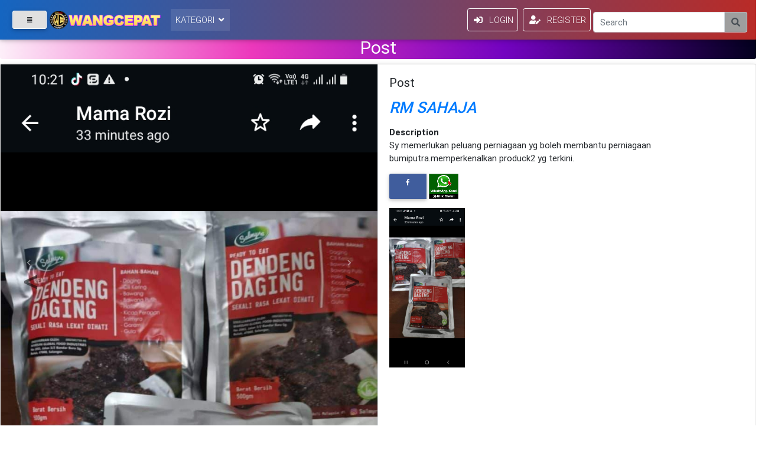

--- FILE ---
content_type: text/html; charset=UTF-8
request_url: https://wangcepat.biz/DuitCepat?page=info&webid=126
body_size: 12938
content:


<!doctype html>
<html lang="en">
<head>

 <!-- Google Tag Manager -->
<script>(function(w,d,s,l,i){w[l]=w[l]||[];w[l].push({'gtm.start':
new Date().getTime(),event:'gtm.js'});var f=d.getElementsByTagName(s)[0],
j=d.createElement(s),dl=l!='dataLayer'?'&l='+l:'';j.async=true;j.src=
'https://www.googletagmanager.com/gtm.js?id='+i+dl;f.parentNode.insertBefore(j,f);
})(window,document,'script','dataLayer','GTM-TKSDKJ7');</script>
<!-- End Google Tag Manager -->

<meta charset="utf-8">
<meta name="viewport" content="width=device-width, initial-scale=1, shrink-to-fit=no">
<meta http-equiv="x-ua-compatible" content="ie=edge">
<meta name="author" content="Www.WangCepat.biz">
<meta name="robots" content="index, follow">
<meta name="revisit-after" content="7 days">
<meta name="google-site-verification" content="doU6y-q1glnza_1QNaAOkPcAfq-DKTz1XC2G93z3vKA" />
<link href="https://www.w3schools.com/w3css/4/w3.css" rel="stylesheet" />
<title>Post | Vip-WC-Page</title>
 <meta name="description" content="Sy memerlukan peluang perniagaan yg boleh membantu perniagaan bumiputra.memperkenalkan produck2 yg terkini." >
 <meta name="keywords" content="Sy memerlukan peluang perniagaan yg boleh membantu perniagaan bumiputra.memperkenalkan produck2 yg terkini." >
<link rel="canonical" href="https://wangcepat.biz/DuitCepat?page=info&webid=126" />
<meta property="og:type" content="article" />
 <meta property="article:published_time" content="2022-11-12" >
 <meta property="article:modified_time" content="2022-11-12" >
 <meta property="og:title" content="Post | Vip-WC-Page" >
 <meta property="og:description" content="Sy memerlukan peluang perniagaan yg boleh membantu perniagaan bumiputra.memperkenalkan produck2 yg terkini." >
 <meta property="og:image" content="https://i.imgur.com/AFBBbKG.jpg" alt="Post https://i.imgur.com/AFBBbKG.jpg " >
<meta property="og:locale" content="ms-MY">
<meta property="og:site_name" content="Wangcepat.biz" />
 <meta property="article:tag" content="Post" >
<meta property="og:url" content="https://wangcepat.biz/DuitCepat?page=info&webid=126">
<meta property="twitter:card" content="summary_large_image">
 <meta name="twitter:title" content="Post | Vip-WC-Page" >
 <meta name="twitter:description" content="Sy memerlukan peluang perniagaan yg boleh membantu perniagaan bumiputra.memperkenalkan produck2 yg terkini." >
 <meta name="twitter:image" content="https://i.imgur.com/AFBBbKG.jpg" alt="Post https://i.imgur.com/AFBBbKG.jpg " >
<meta name="twitter:url" content="https://wangcepat.biz/DuitCepat?page=info&webid=126">
<meta name="twitter:creator" content="Vip-WC-Page">        
 <meta itemprop="headline" content="Post | Vip-WC-Page" >
 <meta itemprop="description" content="Sy memerlukan peluang perniagaan yg boleh membantu perniagaan bumiputra.memperkenalkan produck2 yg terkini." >
<link rel="icon" type="image/png" href="https://i.imgur.com/AFBBbKG.jpg">
        <!-- Font Awesome -->
        <link rel="stylesheet" href="https://use.fontawesome.com/releases/v5.8.2/css/all.css">
        <!-- Bootstrap core CSS -->
        <link href="css/bootstrap.min.css" rel="stylesheet">
        <!-- Material Design Bootstrap -->
        <link href="css/mdb.min.css" rel="stylesheet">
        <!-- Your custom styles (optional) -->
         <link href="css/style.scss" rel="stylesheet">
        <link href="css/style.min.css" rel="stylesheet">
        <link rel="stylesheet" href="css/style_sidebar.css"> 
        <link rel="stylesheet" type="text/css" href="slick/slick.css">      
        <link rel="stylesheet" type="text/css" href="slick/slick-theme.css">
        <script src="https://unpkg.com/sweetalert/dist/sweetalert.min.js"></script>
        <script src="https://code.jquery.com/jquery-2.1.3.min.js" integrity="sha256-ivk71nXhz9nsyFDoYoGf2sbjrR9ddh+XDkCcfZxjvcM=" crossorigin="anonymous"></script>
        <script src="//cdnjs.cloudflare.com/ajax/libs/modernizr/2.8.3/modernizr.min.js"></script>
        <!-- Google tag (gtag.js) -->
<!-- <script async src="https://www.googletagmanager.com/gtag/js?id=G-2NB3LVD5S8"></script>
<script>
  window.dataLayer = window.dataLayer || [];
  function gtag(){dataLayer.push(arguments);}
  gtag('js', new Date());

  gtag('config', 'G-2NB3LVD5S8');
</script>
 -->
        
        
<!-- JSON-LD markup generated by Google Structured Data Markup Helper. -->
<script type="application/ld+json">
{
"@context" : "http://schema.org",
"@type" : "Product",
"name" : "Post | Vip-WC-Page",
"image" : "https://i.imgur.com/AFBBbKG.jpg",
"description" : "Sy memerlukan peluang perniagaan yg boleh membantu perniagaan bumiputra.memperkenalkan produck2 yg terkini.",
"url" : "https://wangcepat.biz/DuitCepat?page=info&webid=126",
"brand" : {
"@type" : "Brand",
"name" : "Post EXTENSION",
"logo" : "https://i.imgur.com/AFBBbKG.jpg" 
},
"offers" : {
"@type" : "Offer",
"price" : "", "priceCurrency": "MYR"
  },
"review" : {
"@type" : "Review",
"author" : {
"@type" : "Person",
"name" : "customer Post EXTENSION TESTIMONI KEDUA" },
"reviewRating" : {
"@type" : "Rating",
"ratingValue": "5",
"bestRating" : "customer Post EXTENSION TESTIMONI"     }
  }
}
</script>


<style type="text/css">

.purplepower {
background: #03001e;  /* fallback for old browsers */
background: -webkit-linear-gradient(to right, #fdeff9, #ec38bc, #7303c0, #03001e);  /* Chrome 10-25, Safari 5.1-6 */
background: linear-gradient(to right, #fdeff9, #ec38bc, #7303c0, #03001e); /* W3C, IE 10+/ Edge, Firefox 16+, Chrome 26+, Opera 12+, Safari 7+ */

}


.blackpower {
    background: #b92b27;  /* fallback for old browsers */
    background: -webkit-linear-gradient(to right, #1565C0, #b92b27);  /* Chrome 10-25, Safari 5.1-6 */
    background: linear-gradient(to right, #1565C0, #b92b27); /* W3C, IE 10+/ Edge, Firefox 16+, Chrome 26+, Opera 12+, Safari 7+ */

}

html,
body,
header,
img {
max-width: 100%;
height: auto;
}


@media (max-width: 740px) {
html,
body,
header,
img {
    max-width: 100%;
    height: auto;
    }
iframe {
    max-width: 100%;
    height: auto;

}
}

@media (min-width: 800px) and (max-width: 850px) {
    html,
    body,
    header,
    img {
    max-width: 100%;
    height: auto;
    display: block;
    margin: 0 auto;
    }
iframe {
    max-width: 100%;
    height: auto;
    display: block;
    margin: 0 auto;
}
}
</style>

</head>

<body>
    <!-- Google Tag Manager (noscript) -->
    <noscript><iframe src="https://www.googletagmanager.com/ns.html?id=GTM-TKSDKJ7"
    height="0" width="0" style="display:none;visibility:hidden"></iframe></noscript>
    <!-- End Google Tag Manager (noscript) -->
<!-- Navbar -->

<style>

    .scrollable-menu {
    height: auto;
    max-height: 300px;
    overflow-x: hidden;
}

</style>
<nav class="navbar fixed-top blackpower navbar-dark navbar-expand-lg navbar-light white scrolling-navbar">
    <ul class="navbar-nav mr-auto">
      <li class="nav-item active">
        <button type="button" onclick="openNav()" class="btn btn-light btn-sm">
        <i class="fa fa-align-justify"></i>
      </button>
      </li>
    </ul> 
      <!-- Brand -->
      <a class="navbar-brand" href="DuitCepat?page=awal">
        <img src="WANGCEPATNAVBARLOGO.png" alt="" width="190" height="30px">
      </a>

      <!-- Collapse -->
      <button class="navbar-toggler" type="button" data-toggle="collapse" data-target="#navbarSupportedContent" aria-controls="navbarSupportedContent"
        aria-expanded="false" aria-label="Toggle navigation">
        <span class="navbar-toggler-icon"></span>
      </button>

      <!-- Links -->
      <div class="collapse navbar-collapse" id="navbarSupportedContent">

        <!-- Left -->

<ul class="navbar-nav mr-auto">
      <li class="nav-item active">
        <a type="button" onclick="openNav()" class="nav-link" id="navbarDropdownMenuLink" data-toggle="dropdown" aria-haspopup="true" aria-expanded="false">KATEGORI <i class="fas fa-angle-down"></i>
        </a>
      </li>
      <!-- <li class="nav-item">
        <a class="nav-link" href="DuitCepat?page=syarikat">Plan</a>
      </li>
      <li class="nav-item">
        <a class="nav-link" href="DuitCepat?page=faq">Soal Jawab</a>
      </li> -->

</ul>
        


        <ul class="navbar-nav nav-flex-icons">
          <li class="nav-item mr-2">
            <a data-toggle="modal" data-target="#modalLoginForm" role="button" class="nav-link border border-light rounded">
              <i class="fas fa-sign-in-alt mr-2"></i>LOGIN
            </a>
          </li>
          <li class="nav-item">
            <a href="DuitCepat?page=register"  role="button" class="nav-link border border-light rounded">
              <i class="fas fa-user-edit mr-2"></i>REGISTER
            </a>
          </li>
        </ul>

       
            <form method="post" action="?page=iklan_cari" class="form-inline mt-2 ml-1">
                <div class="input-group form-sm form-2 pl-0">
                   <input name="search" class="form-control my-0 py-1 red-border" type="text" placeholder="Search" aria-label="Search">
                      <div class="input-group-append">
                        <button type="submit" name="submit" class="input-group-text grey" id="basic-text1"><i class="fas fa-search text-grey"
                          aria-hidden="true"></i>
                        </button>
                      </div>
                  </div>
             </form>  
         
      </div>
  </nav>

<!-- /Navbar -->
<!--/.CONTENT BODY START HERE-->       

<link rel="stylesheet" href="https://cdnjs.cloudflare.com/ajax/libs/twitter-bootstrap/4.1.3/css/bootstrap.min.css">
<link rel="stylesheet" href="assets/css/style.css">
<link rel="stylesheet" href="https://cdnjs.cloudflare.com/ajax/libs/lightbox2/2.8.2/css/lightbox.min.css">
    
    <style type="text/css">
        .kecikgile{
            font-size: 16px;
            font-weight: bold;
        }
        .kecikgile2{
            font-size: 20px;
            font-weight: bold;
        }    
        .kecikgilesgt{
            font-size: 15px;
            font-weight: bold;
        }

        .cardbaru {
            height: 250px; 
            width: 145px;
        }
        
        .cardbaru2 {
            height: 240px; 
            width: 140px;
        }



        .btnkecik {
            padding: 0px;
            margin: 0px;
        }
        .carousel-inner{
          width:100%;
          height: auto !important;
        }

        .carousel-control-prev-icon,
    .carousel-control-next-icon {
      height: 100px;
      width: 100px;
      background-size: 100%, 100%;
      border-radius: 50%;
      background-image: none;
    }

    .carousel-control-next-icon:after
    {
      content: '>';
      font-size: 55px;
      color: black;
    }

    .carousel-control-prev-icon:after {
      content: '<';
      font-size: 55px;
      color: black;
    }


    /*  LIGHTBOX  */

    .photo-gallery .intro {
      font-size:16px;
      max-width:500px;
      margin:0 auto 40px;
    }

    .photo-gallery .intro p {
      margin-bottom:0;
    }

    .photo-gallery .photos {
      padding-bottom:20px;
    }

    .photo-gallery .item {
      padding-bottom:30px;
    }
    /* /LIGHTBOX/ */

            @media (max-width: 767px) {     
            .kecikgilesgt   {
        font-size: 13px;
        font-weight: bold;
        }  
    }
        
                @media (min-width: 991px) {
            .cardbaru{
            height: 280px; 
            width: 160px;
            }
            .kecikgilesgt   {
            font-size: 17px;
            font-weight: bold;
            }   

        }
    </style>

<br><br>
<div class="row mt-1">
    <div class="col-lg-12 mt-2">
       <h1 class="purplepower text-white rounded white-text text-center wow bounceInDown">
        <small>Post</small>
       </h1>
    </div>
</div>
           

<div class="">
    <div class="row">
       <div class="col-xl-12 col-md-12 col-sm-12">
            <main class="card"> 
<div class="row no-gutters justify-content-center">
  <aside class="col-lg-6 border-right">
  <div id="carouselExampleControls" class="carousel slide" data-ride="carousel">
    
<div class="carousel-inner">
    <div class="carousel-item active">
    <img class="d-block img-fluid" height="500px" src="https://i.imgur.com/AFBBbKG.jpg" alt="First slide">
    </div>
    
</div>

<a class="carousel-control-prev" href="#carouselExampleControls" role="button" data-slide="prev">
    <span class="carousel-control-prev-icon" aria-hidden="true"></span>
    <span class="sr-only">Previous</span>
</a>

<a class="carousel-control-next" href="#carouselExampleControls" role="button" data-slide="next">
    <span class="carousel-control-next-icon" aria-hidden="true"></span>
    <span class="sr-only">Next</span>
</a>

</div>
</aside>

<aside class="col-lg-6">
  <article class="card-body">
  <!-- short-info-wrap -->
  <h2 class="title mb-3 kecikgile2">Post</h2>

<div class="mb-3">
  <var class="price h3 text-primary"> 
     <span class="num">RM  SAHAJA</span>
  </var>
</div>

<!-- price-detail-wrap .// -->
<dl>
<dt>Description</dt>
<dd>
<p>Sy memerlukan peluang perniagaan yg boleh membantu perniagaan bumiputra.memperkenalkan produck2 yg terkini. </p>
<div class="btn-group white">
<a class="btn btn-sm btn-facebook mr-1" title="Facebook" target="_blank" href=""><i class="fab fa-facebook-f  fa-fw"></i></a>
<a href="https://api.whatsapp.com/send?phone=60166046554&text=hai%20Zamani hassan,saya%20berminat%20nak%20tahu%20iklan%20disini%20=%20https://wangcepat.biz/zamani62%20(pageid=126)%20Tajuk=Post" target='_blank'>
<img class="wow bounceInDown" src="img/Whats-App-1.gif" class="img-thumbnail" width="50px" alt="Post-https://wangcepat.biz/img/Whats-App-1.gif">
</a>
</div>
</dd>
</dl>
                                        
<!-- LIGTHBOX HTML -->
<div class="photo-gallery">
<div class="row photos">
<div class="col-6 col-sm-6 col-md-4 col-lg-3 item"><a href="https://i.imgur.com/AFBBbKG.jpg" data-lightbox="photos"><img class="img-fluid" src="https://i.imgur.com/AFBBbKG.jpg"></a></div>
                                                    
<div class="col-6 col-sm-6 col-md-4 col-lg-3 item"><a href="" data-lightbox="photos"><img class="img-fluid" src=""></a></div>
                                                    
<div class="col-6 col-sm-6 col-md-4 col-lg-3 item"><a href="" data-lightbox="photos"><img class="img-fluid" src=""></a></div>
                                                    
<div class="col-6 col-sm-6 col-md-4 col-lg-3 item"><a href="" data-lightbox="photos"><img class="img-fluid" src=""></a></div>
                                                    
<div class="col-6 col-sm-6 col-md-4 col-lg-3 item"><a href="" data-lightbox="photos"><img class="img-fluid" src=""></a></div>
                                                    
<div class="col-6 col-sm-6 col-md-4 col-lg-3 item"><a href="" data-lightbox="photos"><img class="img-fluid" src=""></a></div>
</div>
</div>

<!-- LIGTHBOX HTML -->
                                        
</article>
 <!-- card-body.// -->
</aside>
<!-- col.// -->
</div>
<!-- row.// -->
</main>
<!-- card.// -->        
        </div>
    </div>
               
                
<!-- Profile Card -->
<div class="card">           
<div class="card-body">                
<div class="row">       
    
    <div class="col-lg-6 border-right">
        <div class="media">
            <img class="rounded float-left d-flex mr-1" src="images/gambar_ahli.jpg" alt="Gambar Pengiklan" width="125px" height="125px">
                              
            <div class="media-body">
                <h6 class="font-weight-bolder ml-2">Zamani hassan</h6>
                <a href="https://api.whatsapp.com/send?phone=60166046554&text=hai%20Zamani hassan,saya%20berminat%20nak%20tahu%20iklan%20disini%20=%20https://wangcepat.biz/zamani62%20(pageid=126)%20Tajuk=Post" target='_blank' class="btn btn-outline-primary btn-sm waves-effect"><i class="far fa-comments"></i> Chat Now</a>
                <a href="DuitCepat?page=shop&username=zamani62" class="btn btn-outline-info btn-sm waves-effect"><i class="fas fa-shopping-basket"></i> Visit Shop</a>
            </div>

        </div>
                           
                            
    </div>
                                            
    <div class="col-lg-6">
        <dl class="row">
            <dt class="col-sm-3">Category</dt>
            <dd class="col-sm-9">
                <a href="?page=category&kat=Peluang Perniagaan">Peluang Perniagaan</a>
            </dd>

            <dt class="col-sm-3">Brand</dt>
            <dd class="col-sm-9">
                <a href="?page=brand&brand="></a> 
                <a href="?page=brand&brand="></a> 
                <a href="?page=brand&brand="></a> 
                <a href="?page=brand&brand="></a> 
                <a href="?page=brand&brand="></a> 
            </dd>                 
        </dl>
    </div>
                        
</div>
</div>
</div>

<!-- Profile Card -->

        <div class="card mt-2 wow fadeInLeft">
            <div class="card-body">
                <div class="col-sm-12 mt-4">

                    Sy memerlukan peluang perniagaan yg boleh membantu perniagaan bumiputra.memperkenalkan produck2 yg terkini.                    <br><br>

                    <a href="https://api.whatsapp.com/send?phone=60166046554&text=hai%20Zamani hassan,saya%20berminat%20nak%20tahu%20iklan%20disini%20=%20https://wangcepat.biz/zamani62%20(pageid=126)%20Tajuk=Post" target='_blank'>
                        <img class="wow bounceInDown" src="img/Whats-App-1.gif" class="img-thumbnail"  alt="Post-https://wangcepat.biz/img/Whats-App-1.gif">
                    </a>
                </p>
                <hr>
       
                    Web : <a href="" target="_blank"></a>    <br>
                   <span class="">Iklan dihantar oleh : zamani62 (zamanihassan9@gmail.com) </span><br>
                </p>

        <hr>
                <div class="col-sm-12 mt-2">
                  <div class="row text-center">
                    <div class="col-sm-12 text-center">
                       <div id="fb-root"></div>
                        <script>
                        (function(d, s, id) {
                          var js, fjs = d.getElementsByTagName(s)[0];
                          if (d.getElementById(id)) return;
                          js = d.createElement(s); js.id = id;
                          js.src = "https://connect.facebook.net/en_GB/sdk.js#xfbml=1&version=v2.8";
                          fjs.parentNode.insertBefore(js, fjs);
                        }(document, 'script', 'facebook-jssdk'));
                        </script>
                        <div class="fb-comments" data-href="https://wangcepat.biz/?page=info&webid=126" data-width="100%" data-numposts="100">
                        </div>
                    </div>
                </div>         

                <hr><br>

               
            </div>
        <br>
        <hr>    

        <style type="text/css">
    .kecikgile {
        font-size: 16px;
        font-weight: bold;
    }

</style>
<div class="row">
<div class="col-sm-12 text-center">
<h6 class="font-weight-bold">Lain Lain Iklan Kategori yang sama</h6>
<h5 class="btn purplepower text-white btn-outline-white waves-effect font-weight-bold">
   Peluang Perniagaan</h5>
</div>
</div>
<br>

<div class="row">
<div class="p-1 px-lg-1 col-lg-2 col-md-3 col-6 mt-1 mb-1">
<!--Card-->
   <div class="card" style="height: 330px;">
<!--Card image-->
   <div class="view overlay">
     <img src="https://i.imgur.com/AFBBbKG.jpg" class="card-img-top wow bounceInDown" data-wow-delay="1s" alt="" style="max-height: 160px;">
        <a><div class="mask rgba-white-slight"></div></a>
</div>
 <!--Card image-->

<!--Card content-->
<div class="card-body text-center wow bounceInDown" data-wow-delay="2s">
<!--Category & Title-->
<h3 class="dark-grey-text f-b kecikgile">
   <small>Post</small> 
</h3>

    <small><strong>RM </strong></small>
    <br>
    <a href="DuitCepat?page=info&webid=126" class="btn btn btn-outline-white waves-effect purplepower rounded-pill font-weight-bold">Baca Lagi</a>
</div>
<!--Card content-->

</div>
<!--Card-->

</div>
<!--Fourth column-->
</div>



<script type="text/javascript">
            $(document).ready(function() {
                 $('.sliderkat').slick({
                  centerMode: true,
                  centerPadding: '80px',
                  arrows: true,
                  infinite: true,
                  slidesToShow: 2,
                  slidesToScroll: 2,
                });
            });
             
        </script>
        <br>
        <hr>
        
        <div class="row">
<div class="col-sm-12 text-center">
<h6 class="font-weight-bold">Lain Lain Iklan Dari Kedai yang sama</h6>
</div>
</div>
<br>



<style>
.carousel{
  width:100%;
  margin:0px auto;
}
</style>

    <div class="carousel_2">
     
              <div class="col-lg-12">
        <!--Card-->
           <div class="card wow bounceInLeft cardbaru2" style="height: 330px;">
        <!--Card image-->
           <div class="view overlay">
             <img src="https://i.imgur.com/AFBBbKG.jpg" class="card-img-top wow bounceInDown" data-wow-delay="1s" alt="" style="max-height: 160px;">
                <a><div class="mask rgba-white-slight"></div></a>
        </div>
         <!--Card image-->

        <!--Card content-->
                <div class="card-body text-center wow bounceInDown" data-wow-delay="2s">
        <!--Category & Title-->
        <h3 class="dark-grey-text f-b kecikgilesgt">
           <small>Post</small> 
        </h3>

            <small><strong>RM </strong></small>
            <br>
            <a href="DuitCepat?page=info&webid=126" class="btn btn btn-outline-white btn-sm waves-effect purplepower rounded-pill font-weight-bold">Baca Lagi</a>
        </div>
        <!--Card content-->

        </div>
        <!--Card-->

        </div>
        <!--Fourth column-->
                </div>



<script>
$(document).ready(function(){
  $('.carousel_2').slick({
    slidesToShow: 8,
    slidesToScroll: 8,
    responsive: [{
      breakpoint: 1024,
      settings: {
        slidesToShow: 4,
        slidesToScroll: 4,
        // centerMode: true,

      }

    }, {
      breakpoint: 800,
      settings: {
        slidesToShow: 3,
        slidesToScroll: 3,
        infinite: true,

      }
    },  {
      breakpoint: 480,
      settings: {
        slidesToShow: 2,
        slidesToScroll: 1,
        infinite: true,
      }
    }]
  });
});
</script>

        
        <br>
        <hr>
        
        <h5 class="text-center">
         <span class="font-weight-bold">Dijemput Singgah ke Kedai saya untuk melihat pelbagai produk hebat lain</span>  
        </h5>

        <p class="text-center">
          <img class="img-fluid wow heartBeat" src="wcimage/shopahli.gif" alt="Post-https://wangcepat.biz/img/my-store.jpg">
          <br>
          <span class="text-primary">KLIK DIBAWAH KE KEDAI</span>
          <br> 
          <span class="font-weight-bold">Zamani hassan</span> <br>
          <img src="https://wangcepat.biz/img/bagus.gif" class="img-fluid" alt="Post-https://wangcepat.biz/img/bagus.gif">
          <br>
          <a href="DuitCepat?page=shop&username=zamani62"><button class="btn btn-outline-white purplepower text-white font-weight-bold p-3">KLIK SINI</button></a>
        </p>

            </div>
            </div>
            
        </div>

       
       
       
        <!-- Navbar -->
        
<br><br>
<h5 class="text-center text-grey font-weight-bold">PELABURAN SERENDAH RM 299. <br><br>KINI ANDA BOLEH MEMILIKI WEB PERIBADI SENDIRI TANPA LIMIT TANPA HAD BISNES ANDA BOLEH ONLINEKAN !!
</h5>
<h6 class="text-center font-weight-bold">Malah web peribadi ini mempunyai sistem langganan serta sistem AUTO BLAST EMAIL PEMBERITAHUAN Lagi diberi demi membantu anda mudah hasilkan pendapatan di dunia online ini</h6>
<br>
<h5 class="wow heartBeat text-center text-grey font-weight-bold">KLIK DIBAWAH DAFTAR</h5>
<table border="0" align="center">
<tbody>
<tr>
<td><img class="wow bounceInDown" src="https://wangcepat.biz/img/arrowd1.gif" alt="" width="58" height="65" /></td>
<td><img class="wow bounceInDown" src="https://wangcepat.biz/img/arrowd1.gif" alt="" width="58" height="65" /></td>
</tr>
</tbody>
</table>

<!-- <p style="text-align: center;"> 
<a href="https://ejen.websaya.biz/DuitCepat?buka=daftar">
  <img class="img-fluid wow bounceInDown" src="https://myempiremall.com/img/daftar-togel-sekarang.gif" alt="iklan percuma daftar" />
</a>
</p> <<ni tutup dulu- guna wasap ke penaja dulu. -->


<p style="text-align: center;">
<a data-toggle="modal" data-target="#modalRegisterForm">
  <img class="img-fluid wow bounceInDown" src="img/wangcepat-daftar-togel-sekarang.gif" alt="iklan percuma daftar" />
</a>
</p>
        <!-- /Navbar -->
</div>


<script src="https://cdnjs.cloudflare.com/ajax/libs/jquery/3.2.1/jquery.min.js"></script>
<script src="https://cdnjs.cloudflare.com/ajax/libs/twitter-bootstrap/4.1.3/js/bootstrap.bundle.min.js"></script>
<script src="https://cdnjs.cloudflare.com/ajax/libs/lightbox2/2.8.2/js/lightbox.min.js"></script>




        <!--/.CONTENT END HERE-->
        

        <!-- Login -->
        <div class="modal fade" id="modalLoginForm" tabindex="-1" role="dialog" aria-labelledby="myModalLabel" aria-hidden="true">
    <div class="modal-dialog" role="document">
        <img src="https://i.imgur.com/dTfZbJy.jpg" alt="" class="img-fluid">
        <div class="modal-content">
            <div class="modal-header text-center">
                <h4 class="modal-title w-100 font-weight-bold">MEMBER PANEL LOGIN</h4>
                <button type="button" class="close" data-dismiss="modal" aria-label="Close">
          <span aria-hidden="true">&times;</span>
        </button>
            </div>

            <div class="modal-body mx-3">
                <form action="member/logmember.php" method="post">

                    <div class="input-group mb-3">
                        <div class="input-group-prepend">
                            <span class="input-group-text" id="username">@</span>
                        </div>
                        <input type="text" name="username" class="form-control" placeholder="Username" aria-label="Username" aria-describedby="username">
                    </div>

                    <div class="input-group mb-3">
                        <div class="input-group-prepend">
                            <span class="input-group-text" id="password"><i class="fa fa-lock prefix grey-text"></i></span>
                        </div>
                        <input type="password" name="password" id="password" class="form-control" placeholder="password" aria-label="password" aria-describedby="password">
                    </div>


                    

                    
                    <div class="modal-footer d-flex justify-content-center">
                        <button name="jomlogin" type="submit" class="btn btn-dark">Login</button>
                    </div>
                    <hr>
                </form>

                <h6 class="mb-4">Lupa Password atau username, sila masukkan email dibawah.</h6>

                <form action="?buka=lupa_proses" method="post">

                    <div class="form-group">
                        <label class="form-control-label" for="Get Password"><h4 class="modal-title w-100 font-weight-bold">Masukkan Email anda:</h4></label>
                        <input type="email" name="email" class="form-control" id="Get Password" placeholder="Masukkan email anda">
                    </div>

                    <div class="modal-footer d-flex justify-content-center">
                        <button type="submit" class="btn btn btn-dark" name="lupepasswd" id="Get Password" value="Get Password">SUBMIT</button>
                    </div>

                </form>
                <!-- /Get Passwod form -->

            </div>
        </div>
    </div>
</div>
        <!-- /Login -->
        
        <!-- Register -->
        <div class="modal fade" id="modalRegisterForm" tabindex="-1" role="dialog" aria-labelledby="myModalLabel"
  aria-hidden="true">
  <div class="modal-dialog" role="document">
    <div class="modal-content">
      <div class="modal-header text-center">
        <button type="button" class="close" data-dismiss="modal" aria-label="Close">
          <span aria-hidden="true">&times;</span>
        </button>
      </div>

<div class="card">
 
<div class="card-body">

<p class="card-text">
  <!-- Default form login -->
<form  method="post" action="?page=daftar_proses&id=DuitCepat" onsubmit="return validasi_input(this)" class="mt-0 mx-auto">

<p class="h4 mb-4 text-center">
  BORANG PENDAFTARAN
  <hr>
</p>
<br>
  <label for="username">Username : <br>  <small>*Min. 2 abjad - Max 50 abjad(Tanpa Jarak dan tanpa simbol @,%,$,&)</small></label>
    <input type="text" name="username" id="username" class="form-control mb-4" placeholder="Masukkan Username Anda">

    <label for="passwdInput">Password :</label>
    <input type="text" name="passwd" id="passwdInput" class="form-control mb-4" placeholder="Password">

    <label for="passwdInput2">Sahkan Password :<small>(Ulang password diatas)</small> </label>
    <input type="text" name="passwd2" id="passwdInput2" class="form-control mb-4" placeholder="Sahkan Password">

    <label for="name">Nama Panggilan/Nama Pendek :</label>
    <input type="text" name="name" id="name" class="form-control mb-4" placeholder="Nama panggilan anda">

    <label for="telp">Telefon : <small>Isi no hp tanpa tanda (-) atau jarak.Cth= 60143193467.Pastikan Angka 6 didepan tidak dibuang.</small></label>
    <input  name="telp" type="text" id="telp" class="form-control mb-4" value="6">

    <label for="emailInput">Email: <br> </label>
    <input type="email" name="email" id="emailInput" class="form-control mb-4" placeholder="Email Anda">

    <select name="kota" id="kota" class="browser-default custom-select">
      <option value="" selected>Negeri</option>
      <option value="Kuala Lumpur">Kuala Lumpur</option>
      <option value="Putrajaya">Putrajaya</option>
      <option value="Johor" >Johor</option>
      <option value="Kedah">Kedah</option>
      <option value="Kelantan" >Kelantan</option>
      <option value="Melaka">Melaka</option>
      <option value="Negeri Sembilan">Negeri Sembilan</option>
      <option value="Pahang" >Pahang</option>
      <option value="Perak">Perak</option>
      <option value="Perlis">Perlis</option>
      <option value="Pulau Pinang">Pulau Pinang</option>
      <option value="Sabah" >Sabah</option>
      <option value="Sarawak" >Sarawak</option>
      <option value="Selangor">Selangor</option>
      <option value="Terengganu">Terengganu</option>
      <option value="Brunei">Brunei</option>
      <option value="Indonesia">Indonesia</option>
      <option value="Singapore">Singapore</option>
      <option value="Thailand">Thailand</option>
      <option value="Lain-lain">Lain-lain</option>
    </select>

 <br><br>

   <div class="input-group mb-sm-2"> 
      <span class="input-group-text" id="basic-addon3">3+4=</span>
      <input type="text" name="captcha" class="form-control"  aria-describedby="basic-addon3" placeholder="Sila Jawab soalan disini.">
 </div> 

       <input type="text" name="verify" hidden value="7">

  <h5 class="mt-5">
      <strong> Introducer : </strong>
      <span class="font-weight-bold text-danger">DuitCepat</span>
    </h5>
  

    <input name="session_email" type="hidden" value="autorich88@gmail.com" />
    <!-- Sign in button -->
    <button name="borangdaftar"  type="submit" value="Validate" class="btn btn-elegant">HANTAR BORANG</button>
</form>
<!-- Default form login -->
</p>


  </div>

</div>
<!-- Card -->
<br>
</div>
</div>
</div>

        <!-- /Register -->
        
         <!-- Sidebar -->
        <style>
.gradient-custom {
  /* fallback for old browsers */
  background: #000000;

  /* Chrome 10-25, Safari 5.1-6 */
  background: -webkit-linear-gradient(to top, rgba(0, 0, 0, 1), rgba(255, 255, 255, 1));

  /* W3C, IE 10+/ Edge, Firefox 16+, Chrome 26+, Opera 12+, Safari 7+ */
  background: linear-gradient(to top, rgba(0, 0, 0, 1), rgba(255, 255, 255, 1))
}
</style>    
 

 <div id="mySidenav" class="sidenav blackpower bg-gradient">
  <a href="javascript:void(0)" class="closebtn" onclick="closeNav()">&times;</a>
  <a class="tukar-color-kat" href="DuitCepat?page=awal"><p><i id="icon" class="fa fa-home kotak-berpusing"></i> HOME</p></a>
  <a class="tukar-color-kat" href="DuitCepat?page=allpost"><p><i id="icon" class="fa fa-desktop kotak-berpusing"></i> ALL POST</p></a> 
  <h5 class="btn btn-outline-white btn-lg waves-effect font-weight-bold purplepower">Select Category</h5>
  <br>
  <a class="tukar-color-kat" href="DuitCepat?page=category&kat=Produk"><p><i id="icon" class="fa fa-tags kotak-berpusing"></i> PRODUK(0)</p></a> 
  
  <a class="tukar-color-kat" href="DuitCepat?page=category&kat=Babies"><p><i id="icon" class="fa fa-baby kotak-berpusing"></i> BABIES(0)</p></a>  
  
  <a class="tukar-color-kat" href="DuitCepat?page=category&kat=Kesihatan"><p><i id="icon" class="fa fa-medkit kotak-berpusing"></i> KESIHATAN(81)</p></a> 
  
  <a class="tukar-color-kat" href="DuitCepat?page=category&kat=Perniagaan Runcit"><p><i id="icon" class="fa fa-shopping-cart kotak-berpusing"></i> PERNIAGAAN RUNCIT(1)</p></a>

  <a class="tukar-color-kat" href="DuitCepat?page=category&kat=Fesyen Wanita"><p><i id="icon" class="fa fa-female kotak-berpusing"></i> FESYEN WANITA(0)</p></a>
  
  <a class="tukar-color-kat" href="DuitCepat?page=category&kat=Kecantikan"><p><i id="icon" class="fa fa-eye kotak-berpusing"></i> KECANTIKAN(7)</p></a>
    
  <a class="tukar-color-kat" href="DuitCepat?page=category&kat=Fesyen Lelaki"><p><i id="icon" class="fa fa-male kotak-berpusing"></i> FESYEN LELAKI(0)</p></a>
      
  <a class="tukar-color-kat" href="DuitCepat?page=category&kat=Minyak Wangi"><p><i id="icon" class="fa fa-user-plus kotak-berpusing"></i> MINYAK WANGI(8)</p></a>
  
  <a class="tukar-color-kat" href="DuitCepat?page=category&kat=Pendidikan"><p><i id="icon" class="fa fa-edit kotak-berpusing"></i> PENDIDIKAN(10)</p></a>
  <a class="tukar-color-kat" href="DuitCepat?page=category&kat=Derma Dan Infak"><p><i id="icon" class="fa fa-hand-holding-usd kotak-berpusing"></i> DERMA DAN INFAK(0)</p></a>
  <a class="tukar-color-kat" href="DuitCepat?page=category&kat=Tudung"><p><i id="icon" class="fa fa-female kotak-berpusing"></i> TUDUNG(0)</p></a>
  <a class="tukar-color-kat" href="DuitCepat?page=category&kat=Artikel"><p><i id="icon" class="fa fa-user-edit kotak-berpusing"></i> ARTIKEL(16)</p></a>
  <a class="tukar-color-kat" href="DuitCepat?page=category&kat=Pemborong"><p><i id="icon" class="fa fa-camera-retro kotak-berpusing"></i> PEMBORONG(2)</p></a>
  <a class="tukar-color-kat" href="DuitCepat?page=category&kat=Produk Digital"><p><i id="icon" class="fa fa-desktop kotak-berpusing"></i> PRODUK DIGITAL(28)</p></a>
  <a class="tukar-color-kat" href="DuitCepat?page=category&kat=Makanan"><p><i id="icon" class="fa fa-utensils kotak-berpusing"></i> MAKANAN(26)</p></a>
  <a class="tukar-color-kat" href="DuitCepat?page=category&kat=Peluang Perniagaan"><p><i id="icon" class="fa fa-mobile-alt kotak-berpusing"></i> PERNIAGAAN(40)</p></a>
  <a class="tukar-color-kat" href="DuitCepat?page=category&kat=Kenderaan"><p ><i id="icon" class="fa fa-car kotak-berpusing"></i> KENDERAAN(6)</p></a>
  <a class="tukar-color-kat" href="DuitCepat?page=category&kat=Elektronik"><p><i id="icon" class="fa fa-laptop kotak-berpusing"></i> ELEKTRONIK(5)</p></a>
  <a class="tukar-color-kat" href="DuitCepat?page=category&kat=Sukan/Hobi"><p><i id="icon" class="fa fa-book kotak-berpusing"></i> SUKAN/HOBI(2)</p></a>
  <a class="tukar-color-kat" href="DuitCepat?page=category&kat=Percutian & Pelancongan"><p><i id="icon" class="fa fa-plane kotak-berpusing"></i> PERCUTIAN & PELANCONGAN(1)</p></a>
  <a class="tukar-color-kat" href="DuitCepat?page=category&kat=Rumah & Barang Peribadi"><p><i id="icon" class="fa fa-user-shield kotak-berpusing"></i> RUMAH & BARANG PERIBADI(4)</p></a>
  <a class="tukar-color-kat" href="DuitCepat?page=category&kat=Pekerjaan"><p><i id="icon" class="fa fa-briefcase kotak-berpusing"></i> PEKERJAAN(0)</p></a>
  <a class="tukar-color-kat" href="DuitCepat?page=category&kat=Servis"><p><i id="icon" class="fa fa-handshake kotak-berpusing"></i> SERVIS(14)</p></a>
  <a class="tukar-color-kat" href="DuitCepat?page=category&kat=Harta Benda"><p><i id="icon" class="fa fa-home kotak-berpusing"></i> HARTA BENDA(1)</p></a>
  <a class="tukar-color-kat" href="DuitCepat?page=category&kat=Lain-Lain Keperluan"><p class="pt-1"><i id="icon" class="fa fa-asterisk kotak-berpusing"></i> LAIN-LAIN KEPERLUAN(16)</p></a>
  
  
  <br>
  
  <h5 class="btn btn-outline-white btn-lg waves-effect font-weight-bold purplepower">Select Negeri</h5>
  <br>
  <a class="tukar-color-negeri" href="DuitCepat?page=negeri_iklan&negeri_iklan=Selangor"><p class="pt-1"><i id="icon" class="fa fa-asterisk kotak-berpusing"></i> SELANGOR(37)</p></a>
  <a class="tukar-color-negeri" href="DuitCepat?page=negeri_iklan&negeri_iklan=Pahang"><p class="pt-1"><i id="icon" class="fa fa-asterisk kotak-berpusing"></i> PAHANG(11)</p></a>
  <a class="tukar-color-negeri" href="DuitCepat?page=negeri_iklan&negeri_iklan=Kelantan"><p class="pt-1"><i id="icon" class="fa fa-asterisk kotak-berpusing"></i> KELANTAN(21)</p></a>
  <a class="tukar-color-negeri" href="DuitCepat?page=negeri_iklan&negeri_iklan=Perak"><p class="pt-1"><i id="icon" class="fa fa-asterisk kotak-berpusing"></i> PERAK(41)</p></a>
  <a class="tukar-color-negeri" href="DuitCepat?page=negeri_iklan&negeri_iklan=Negeri Sembilan"><p class="pt-1"><i id="icon" class="fa fa-asterisk kotak-berpusing"></i> NEGERI SEMBILAN(10)</p></a>
  <a class="tukar-color-negeri" href="DuitCepat?page=negeri_iklan&negeri_iklan=Kedah"><p class="pt-1"><i id="icon" class="fa fa-asterisk kotak-berpusing"></i> KEDAH(14)</p></a>
  <a class="tukar-color-negeri" href="DuitCepat?page=negeri_iklan&negeri_iklan=Terengganu"><p class="pt-1"><i id="icon" class="fa fa-asterisk kotak-berpusing"></i> TERENGGANU(12)</p></a>
  <a class="tukar-color-negeri" href="DuitCepat?page=negeri_iklan&negeri_iklan=Sabah"><p class="pt-1"><i id="icon" class="fa fa-asterisk kotak-berpusing"></i> SABAH(0)</p></a>
  <a class="tukar-color-negeri" href="DuitCepat?page=negeri_iklan&negeri_iklan=Sarawak"><p class="pt-1"><i id="icon" class="fa fa-asterisk kotak-berpusing"></i> SARAWAK(2)</p></a>
  <a class="tukar-color-negeri" href="DuitCepat?page=negeri_iklan&negeri_iklan=Johor"><p class="pt-1"><i id="icon" class="fa fa-asterisk kotak-berpusing"></i> JOHOR(8)</p></a>
  <a class="tukar-color-negeri" href="DuitCepat?page=negeri_iklan&negeri_iklan=Melaka"><p class="pt-1"><i id="icon" class="fa fa-asterisk kotak-berpusing"></i> MELAKA(41)</p></a>
  <a class="tukar-color-negeri" href="DuitCepat?page=negeri_iklan&negeri_iklan=Penang"><p class="pt-1"><i id="icon" class="fa fa-asterisk kotak-berpusing"></i> PENANG(2)</p></a>
  <a class="tukar-color-negeri" href="DuitCepat?page=negeri_iklan&negeri_iklan=Perlis"><p class="pt-1"><i id="icon" class="fa fa-asterisk kotak-berpusing"></i> PERLIS(6)</p></a>
  <a class="tukar-color-negeri" href="DuitCepat?page=negeri_iklan&negeri_iklan=Kuala Lumpur"><p class="pt-1"><i id="icon" class="fa fa-asterisk kotak-berpusing"></i> KUALA LUMPUR(14)</p></a>
  <a class="tukar-color-negeri" href="DuitCepat?page=negeri_iklan&negeri_iklan=Putrajaya"><p class="pt-1"><i id="icon" class="fa fa-asterisk kotak-berpusing"></i> PUTRAJAYA(9)</p></a>
  <a class="tukar-color-negeri" href="DuitCepat?page=negeri_iklan&negeri_iklan=Labuan"><p class="pt-1"><i id="icon" class="fa fa-asterisk kotak-berpusing"></i> LABUAN(2)</p></a>
  <a class="tukar-color-negeri" href="DuitCepat?page=negeri_iklan&negeri_iklan=Malaysia"><p class="pt-1"><i id="icon" class="fa fa-asterisk kotak-berpusing"></i> MALAYSIA(73)</p></a>
  <a class="tukar-color-negeri" href="DuitCepat?page=negeri_iklan&negeri_iklan=Indonesia"><p class="pt-1"><i id="icon" class="fa fa-asterisk kotak-berpusing"></i> INDONESIA(1)</p></a>
  <a class="tukar-color-negeri" href="DuitCepat?page=negeri_iklan&negeri_iklan=Singapore"><p class="pt-1"><i id="icon" class="fa fa-asterisk kotak-berpusing"></i> SINGAPORE(0)</p></a>
  <a class="tukar-color-negeri" href="DuitCepat?page=negeri_iklan&negeri_iklan=Brunei"><p class="pt-1"><i id="icon" class="fa fa-asterisk kotak-berpusing"></i> BRUNEI(0)</p></a>
  <br><br>
  <a href="javascript:void(0)" class="closebtn" onclick="closeNav()">&times;</a>
  <br><br><br>
</div>
        <!-- /Sidebar -->

        <!--Footer-->
        <!-- Footer -->
<footer class="page-footer blackpower font-small mdb-color pt-2">

  <div class="footer-copyright py-3 text-center">
      Web Sponsor By = 
      <span class="font-weight-bold">DuitCepat</span>
      <br>
      
    </div>
  

    <!--Call to action-->
    <div class="pt-4 text-center">
      <a class="btn btn-outline-white purplepower" data-toggle="modal" data-target="#modalLoginForm" role="button">
        LOGIN MEMBER
        <i class="fas fa-sign-in-alt ml-2"></i>
      </a>
      <a class="btn btn-outline-white purplepower" data-toggle="modal" data-target="#modalRegisterForm" role="button">PENDAFTARAN
        <i class="fas fa-edit ml-2"></i>
      </a>
      <br><br>



Today is Monday<br>Date : 19-01-2026<br><br>       Total Member = 2209 
       <br>Total VIP = <strong><b>1382</b></strong> | FREE Member = 827       <!-- <br>New Vip(RM15) Active Today = <strong><b> Member</b></strong> -->
  <br><br>


</div>
    <!--/.Call to action-->

    <hr class="my-2">

<!-- Footer Links -->
<div class="container-fluid text-center text-md-left">
     <!--  <div class="row">
                  </div>
       
      <hr> -->

      <!-- Footer links -->
      <div class="row text-center text-md-left mt-3 pb-3">

        <!-- PENAJA WEB -->
        <div class="col-md-3 col-lg-3 col-xl-3 mx-auto mt-3">
        <button class="btn btn-outline-white waves-effect purplepower rounded-pill btn-lg btn-block mb-3"><span class="font-weight-bold small">VIP WITHDRAW TERBARU</span><i class="fas fa-handshake fa-lg ml-2"></i></button> 
        <marquee onMouseOver="this.stop()" onMouseOut="this.start()" scrollamount="2" direction="up" height="300" align="center" class="small">          
           <table width="100%" border="0" cellpadding="0" cellspacing="0">
            <tr>


                <td scope="row">
                <span class=teks><b>Rekod pembayaran komisen :</b></span><br><br><table border="1" width="100%" style="border-collapse: collapse" bordercolor="#D8D8D8" cellpadding="1"><tr><td width="100" align=left class=teks2><b>Nama</b></td><td width="100" align=center class=teks2><b>Jumlah Withdraw</b></td></tr><tr><td class=teks2><span class="small">Abd Halim Bin Ali</span></td><td align=center class=teks2><span class="font-weight-bold">RM 55.00</span><br><span class="small">Date : 2023-04-09</span> </td></tr><tr><td class=teks2><span class="small">sulaiman bin zakaria</span></td><td align=center class=teks2><span class="font-weight-bold">RM 55.00</span><br><span class="small">Date : 2023-04-01</span> </td></tr><tr><td class=teks2><span class="small">Zurami</span></td><td align=center class=teks2><span class="font-weight-bold">RM 55.00</span><br><span class="small">Date : 2023-04-01</span> </td></tr><tr><td class=teks2><span class="small">mohd zulkarnain bin abdul samad</span></td><td align=center class=teks2><span class="font-weight-bold">RM 55.00</span><br><span class="small">Date : 2023-04-01</span> </td></tr><tr><td class=teks2><span class="small">Mohd Khairi Mohamad Sapiee</span></td><td align=center class=teks2><span class="font-weight-bold">RM 55.00</span><br><span class="small">Date : 2023-03-30</span> </td></tr><tr><td class=teks2><span class="small">Abd Halim Bin Ali</span></td><td align=center class=teks2><span class="font-weight-bold">RM 55.00</span><br><span class="small">Date : 2023-03-30</span> </td></tr><tr><td class=teks2><span class="small">Abd Halim Bin Ali</span></td><td align=center class=teks2><span class="font-weight-bold">RM 55.00</span><br><span class="small">Date : 2023-03-30</span> </td></tr><tr><td class=teks2><span class="small">Abd Halim Bin Ali</span></td><td align=center class=teks2><span class="font-weight-bold">RM 55.00</span><br><span class="small">Date : 2023-03-28</span> </td></tr><tr><td class=teks2><span class="small">suzana binti ahmad</span></td><td align=center class=teks2><span class="font-weight-bold">RM 55.00</span><br><span class="small">Date : 2023-03-28</span> </td></tr><tr><td class=teks2><span class="small">Abd Halim Bin Ali</span></td><td align=center class=teks2><span class="font-weight-bold">RM 55.00</span><br><span class="small">Date : 2023-03-28</span> </td></tr><tr><td class=teks2><span class="small">Abd Halim Bin Ali</span></td><td align=center class=teks2><span class="font-weight-bold">RM 55.00</span><br><span class="small">Date : 2023-03-25</span> </td></tr><tr><td class=teks2><span class="small">Abd Halim Bin Ali</span></td><td align=center class=teks2><span class="font-weight-bold">RM 55.00</span><br><span class="small">Date : 2023-03-24</span> </td></tr><tr><td class=teks2><span class="small">Abd Halim Bin Ali</span></td><td align=center class=teks2><span class="font-weight-bold">RM 55.00</span><br><span class="small">Date : 2023-03-23</span> </td></tr><tr><td class=teks2><span class="small">Sazali bin Sahadan</span></td><td align=center class=teks2><span class="font-weight-bold">RM 55.00</span><br><span class="small">Date : 2023-03-22</span> </td></tr><tr><td class=teks2><span class="small">Hairizal Bin Salimen</span></td><td align=center class=teks2><span class="font-weight-bold">RM 55.00</span><br><span class="small">Date : 2023-03-22</span> </td></tr><tr><td class=teks2><span class="small">Mohd Zaidi bin Haron</span></td><td align=center class=teks2><span class="font-weight-bold">RM 55.00</span><br><span class="small">Date : 2023-03-22</span> </td></tr><tr><td class=teks2><span class="small">tajuddin bin zamri</span></td><td align=center class=teks2><span class="font-weight-bold">RM 55.00</span><br><span class="small">Date : 2023-03-21</span> </td></tr><tr><td class=teks2><span class="small">rosmazi ismail</span></td><td align=center class=teks2><span class="font-weight-bold">RM 55.00</span><br><span class="small">Date : 2023-03-21</span> </td></tr><tr><td class=teks2><span class="small">Abd Halim Bin Ali</span></td><td align=center class=teks2><span class="font-weight-bold">RM 55.00</span><br><span class="small">Date : 2023-03-21</span> </td></tr><tr><td class=teks2><span class="small">Abd Halim Bin Ali</span></td><td align=center class=teks2><span class="font-weight-bold">RM 55.00</span><br><span class="small">Date : 2023-03-17</span> </td></tr><tr><td class=teks2><span class="small">Abd Halim Bin Ali</span></td><td align=center class=teks2><span class="font-weight-bold">RM 55.00</span><br><span class="small">Date : 2023-03-17</span> </td></tr><tr><td class=teks2><span class="small">Abd Halim Bin Ali</span></td><td align=center class=teks2><span class="font-weight-bold">RM 55.00</span><br><span class="small">Date : 2023-03-17</span> </td></tr><tr><td class=teks2><span class="small">Abd Kadir Bin Daros</span></td><td align=center class=teks2><span class="font-weight-bold">RM 55.00</span><br><span class="small">Date : 2023-03-17</span> </td></tr><tr><td class=teks2><span class="small">Parameswaran </span></td><td align=center class=teks2><span class="font-weight-bold">RM 55.00</span><br><span class="small">Date : 2023-03-17</span> </td></tr><tr><td class=teks2><span class="small">abdul bakri</span></td><td align=center class=teks2><span class="font-weight-bold">RM 55.00</span><br><span class="small">Date : 2023-03-16</span> </td></tr><tr><td class=teks2><span class="small">muhammad zubir</span></td><td align=center class=teks2><span class="font-weight-bold">RM 55.00</span><br><span class="small">Date : 2023-03-16</span> </td></tr><tr><td class=teks2><span class="small">Abd Halim Bin Ali</span></td><td align=center class=teks2><span class="font-weight-bold">RM 55.00</span><br><span class="small">Date : 2023-03-16</span> </td></tr><tr><td class=teks2><span class="small">Mohd Zaidi bin Haron</span></td><td align=center class=teks2><span class="font-weight-bold">RM 55.00</span><br><span class="small">Date : 2023-03-12</span> </td></tr><tr><td class=teks2><span class="small">MOHAMMAD AZRUL IBRAHIM</span></td><td align=center class=teks2><span class="font-weight-bold">RM 55.00</span><br><span class="small">Date : 2023-03-09</span> </td></tr><tr><td class=teks2><span class="small">Ainul Hasni Bin Abu Hassan</span></td><td align=center class=teks2><span class="font-weight-bold">RM 55.00</span><br><span class="small">Date : 2023-03-09</span> </td></tr></table>


            </td>





        </tr>
            </table>
</marquee>
        </div>        <!-- PENAJA WEB -->

        <hr class="w-100 clearfix d-md-none">

        <!-- AHLI TERBARU -->
        <div class="col-md-3 col-lg-3 col-xl-3 mx-auto mt-3">
<button class="btn btn-outline-white waves-effect purplepower rounded-pill btn-lg btn-block mb-3"><span class="font-weight-bold">AHLI TERBARU</span><i class="fas fa-users fa-lg ml-2"></i></button> 
<p align="center"><span class="style2"><marquee onMouseOver="this.stop()" onMouseOut="this.start()" scrollamount="2" direction="up" height="300" align="center" class="small">

  <table align="center" border="0" cellspacing="0" width="90%" cellpadding="2"><font size="1" face="Tahoma" >
<tr>
<td width="15%" height="5" align="left" ><border="0" height="9"><font face="tahoma" style="font-size: 8pt" color="white"><img align="left"  class="img-fluid" src="images/Selangor.jpg" height="25" width="80"><span class="p-1"><strong>abu tarifin bin tajul</strong></span> <br> <span class="p-1">Date Join: Tue,23,Dec,2025</span> <br><hr></td>
</tr>
<td width="15%" height="5" align="left" ><border="0" height="9"><font face="tahoma" style="font-size: 8pt" color="white"><img align="left"  class="img-fluid" src="images/Kedah.jpg" height="25" width="80"><span class="p-1"><strong>Afendi bin abdullah</strong></span> <br> <span class="p-1">Date Join: Mon,06,Oct,2025</span> <br><hr></td>
</tr>
<td width="15%" height="5" align="left" ><border="0" height="9"><font face="tahoma" style="font-size: 8pt" color="white"><img align="left"  class="img-fluid" src="images/Selangor.jpg" height="25" width="80"><span class="p-1"><strong>mohd rashid</strong></span> <br> <span class="p-1">Date Join: Tue,26,Nov,2024</span> <br><hr></td>
</tr>
<td width="15%" height="5" align="left" ><border="0" height="9"><font face="tahoma" style="font-size: 8pt" color="white"><img align="left"  class="img-fluid" src="images/Perak.jpg" height="25" width="80"><span class="p-1"><strong>MOHAMAD FAZIL BIN MUSA</strong></span> <br> <span class="p-1">Date Join: Tue,03,Sep,2024</span> <br><hr></td>
</tr>
<td width="15%" height="5" align="left" ><border="0" height="9"><font face="tahoma" style="font-size: 8pt" color="white"><img align="left"  class="img-fluid" src="images/Selangor.jpg" height="25" width="80"><span class="p-1"><strong>MAD</strong></span> <br> <span class="p-1">Date Join: Mon,01,Jul,2024</span> <br><hr></td>
</tr>
<td width="15%" height="5" align="left" ><border="0" height="9"><font face="tahoma" style="font-size: 8pt" color="white"><img align="left"  class="img-fluid" src="images/Terengganu.jpg" height="25" width="80"><span class="p-1"><strong>WAN ABD RAHMAN BIN W AHMAD</strong></span> <br> <span class="p-1">Date Join: Sun,24,Dec,2023</span> <br><hr></td>
</tr>
<td width="15%" height="5" align="left" ><border="0" height="9"><font face="tahoma" style="font-size: 8pt" color="white"><img align="left"  class="img-fluid" src="images/Kedah.jpg" height="25" width="80"><span class="p-1"><strong>Syuhil</strong></span> <br> <span class="p-1">Date Join: Sat,09,Dec,2023</span> <br><hr></td>
</tr>
<td width="15%" height="5" align="left" ><border="0" height="9"><font face="tahoma" style="font-size: 8pt" color="white"><img align="left"  class="img-fluid" src="images/Perak.jpg" height="25" width="80"><span class="p-1"><strong>Azli Shazmin</strong></span> <br> <span class="p-1">Date Join: Thu,16,Nov,2023</span> <br><hr></td>
</tr>
<td width="15%" height="5" align="left" ><border="0" height="9"><font face="tahoma" style="font-size: 8pt" color="white"><img align="left"  class="img-fluid" src="images/Kedah.jpg" height="25" width="80"><span class="p-1"><strong>Pak Long Ree</strong></span> <br> <span class="p-1">Date Join: Fri,15,Sep,2023</span> <br><hr></td>
</tr>
<td width="15%" height="5" align="left" ><border="0" height="9"><font face="tahoma" style="font-size: 8pt" color="white"><img align="left"  class="img-fluid" src="images/Melaka.jpg" height="25" width="80"><span class="p-1"><strong>Mohd</strong></span> <br> <span class="p-1">Date Join: Sat,05,Aug,2023</span> <br><hr></td>
</tr>
<td width="15%" height="5" align="left" ><border="0" height="9"><font face="tahoma" style="font-size: 8pt" color="white"><img align="left"  class="img-fluid" src="images/Kedah.jpg" height="25" width="80"><span class="p-1"><strong>afendi chan abdullah</strong></span> <br> <span class="p-1">Date Join: Sat,22,Jul,2023</span> <br><hr></td>
</tr>
<td width="15%" height="5" align="left" ><border="0" height="9"><font face="tahoma" style="font-size: 8pt" color="white"><img align="left"  class="img-fluid" src="images/Negeri Sembilan.jpg" height="25" width="80"><span class="p-1"><strong>Taza</strong></span> <br> <span class="p-1">Date Join: Thu,06,Jul,2023</span> <br><hr></td>
</tr>
<td width="15%" height="5" align="left" ><border="0" height="9"><font face="tahoma" style="font-size: 8pt" color="white"><img align="left"  class="img-fluid" src="images/Perak.jpg" height="25" width="80"><span class="p-1"><strong>nanym </strong></span> <br> <span class="p-1">Date Join: Tue,06,Jun,2023</span> <br><hr></td>
</tr>
<td width="15%" height="5" align="left" ><border="0" height="9"><font face="tahoma" style="font-size: 8pt" color="white"><img align="left"  class="img-fluid" src="images/Kedah.jpg" height="25" width="80"><span class="p-1"><strong>Ani</strong></span> <br> <span class="p-1">Date Join: Sat,03,Jun,2023</span> <br><hr></td>
</tr>
<td width="15%" height="5" align="left" ><border="0" height="9"><font face="tahoma" style="font-size: 8pt" color="white"><img align="left"  class="img-fluid" src="images/Kuala Lumpur.jpg" height="25" width="80"><span class="p-1"><strong>Bard</strong></span> <br> <span class="p-1">Date Join: Sat,27,May,2023</span> <br><hr></td>
</tr>
<td width="15%" height="5" align="left" ><border="0" height="9"><font face="tahoma" style="font-size: 8pt" color="white"><img align="left"  class="img-fluid" src="images/Negeri Sembilan.jpg" height="25" width="80"><span class="p-1"><strong>Aisyah Malek</strong></span> <br> <span class="p-1">Date Join: Wed,24,May,2023</span> <br><hr></td>
</tr>
<td width="15%" height="5" align="left" ><border="0" height="9"><font face="tahoma" style="font-size: 8pt" color="white"><img align="left"  class="img-fluid" src="images/Johor.jpg" height="25" width="80"><span class="p-1"><strong>Mohd sanip</strong></span> <br> <span class="p-1">Date Join: Fri,19,May,2023</span> <br><hr></td>
</tr>
<td width="15%" height="5" align="left" ><border="0" height="9"><font face="tahoma" style="font-size: 8pt" color="white"><img align="left"  class="img-fluid" src="images/Kedah.jpg" height="25" width="80"><span class="p-1"><strong>acoy</strong></span> <br> <span class="p-1">Date Join: Tue,02,May,2023</span> <br><hr></td>
</tr>
<td width="15%" height="5" align="left" ><border="0" height="9"><font face="tahoma" style="font-size: 8pt" color="white"><img align="left"  class="img-fluid" src="images/Kelantan.jpg" height="25" width="80"><span class="p-1"><strong>NIK NORHAFIZA SEMAN</strong></span> <br> <span class="p-1">Date Join: Tue,25,Apr,2023</span> <br><hr></td>
</tr>
<td width="15%" height="5" align="left" ><border="0" height="9"><font face="tahoma" style="font-size: 8pt" color="white"><img align="left"  class="img-fluid" src="images/Pahang.jpg" height="25" width="80"><span class="p-1"><strong>ANIQ SUPPORT GUYS</strong></span> <br> <span class="p-1">Date Join: Sun,16,Apr,2023</span> <br><hr></td>
</tr>
  </table>
            
</marquee>
</span>
</p>

</div>        <!-- AHLI TERBARU -->

        <hr class="w-100 clearfix d-md-none">

        <!-- BERITA -->
        
        <div class="col-md-3 col-lg-3 col-xl-3 mx-auto mt-3">
    <button class="btn btn-outline-white waves-effect purplepower rounded-pill btn-lg btn-block mb-3">
      <span class="font-weight-bold">PENAJA WEB</span><i class="fas fa-user-tie fa-lg ml-2"></i></button>   
             <p align="center"><strong><img  class="rounded-circle" src="images/gambar_ahli.jpg" width="50%" /></strong><br>

                ID Penaja : DuitCepat<br> 

                Nama : YATI<br>

                No Hp : 60176942446<br> 

                Email : autorich88@gmail.com</p>                
</div>

        <!-- BERITA -->
        
        <hr class="w-100 clearfix d-md-none">

        <!-- TOP SPONSOR -->
        <div class="col-md-3 col-lg-3 col-xl-3 mx-auto mt-3">
    <button class="btn btn-outline-white waves-effect purplepower rounded-pill btn-lg btn-block mb-3"><span class="font-weight-bold">BERITA TERKINI</span><i class="fas fa-bullhorn fa-lg ml-2"></i></button> 
        <p align="center"><span class="style2">
            <marquee onMouseOver="this.stop()" onMouseOut="this.start()" scrollamount="2" direction="up" height="300" align="center" class="small">

                        <table align="center" border="0" cellspacing="0" width="90%" cellpadding="2"><font size="1" face="Tahoma" >
<td width="100%" height="5" align="left" ><border="0" height="9"><font face="verdana" style="font-size: 8pt" color="white">:: Wed,30,Dec,2020 :: </td>
</tr>
<td width="100%" height="5" align="left" ><border="0" height="9"><font face="verdana" style="font-size: 8pt" color="white"><strong>PELANCARAN PADA 12.12.2022 ..!! Web Peribadi dan Tapak iklan berjemaah</strong> - <p><img src="https://i.imgur.com/4csIRvb.gif" /></p>

<p><span style="color:#f1c40f"><strong><span style="font-size:16px">Selamat datang semua.. kedatangan anda amat dialu alukan...&nbsp;</span></strong></span></p>

<p><span style="color:#f1c40f"><strong><span style="font-size:16px">Kami menyediakan web replika peribadi untuk jualan produk/bisnes anda......</span></strong></span></p>
</td>
<td width="100%" height="5" align="left" ><border="0" height="9"><font face="verdana" style="font-size: 8pt" color="white"></td>
</tr>
</tr>
</tr>
  </table>

                    </marquee></span></p>
        </div>
        
        <!-- TOP SPONSOR -->

      </div>
      <!-- Footer links -->

      <hr>

      <!-- Grid row -->
      <div class="row d-flex align-items-center">

        <!-- Grid column -->
        <div class="col-md-7 col-lg-8">

          <!--Copyright-->
          <p class="text-center text-md-left">© 2022 Copyright:
              <strong>Www.WangCepat.biz</strong>
          </p>
        </div>
        <!-- Grid column -->

      </div>
      <!-- Grid row -->

    </div>
    <!-- Footer Links -->

  </footer>
  <!-- Footer -->        <!--/.Footer-->
       
            <!-- SCRIPTS -->
            <!-- JQuery -->
      <script type="text/javascript" src="js/jquery-3.4.1.min.js"></script>
      <!-- Bootstrap tooltips -->
      <script type="text/javascript" src="js/popper.min.js"></script>
      <!-- Bootstrap core JavaScript -->
      <script type="text/javascript" src="js/bootstrap.min.js"></script>
      <!-- MDB core JavaScript -->
      <script type="text/javascript" src="js/mdb.min.js"></script>
        <!-- Initializations -->
        <script type="text/javascript" src="js/skripsaya.js"></script>

        <script type="text/javascript">
            // Animations initialization
            new WOW().init();

        </script>
        <script>
                        /* Set the width of the side navigation to 250px */
            function openNav() {
              document.getElementById("mySidenav").style.width = "250px";
            }

            /* Set the width of the side navigation to 0 */
            function closeNav() {
              document.getElementById("mySidenav").style.width = "0";
            } 
        </script>
           <script type="text/javascript" src="https://code.jquery.com/jquery-1.11.0.min.js"></script>
          <script type="text/javascript" src="https://code.jquery.com/jquery-migrate-1.2.1.min.js"></script>
          <script src="slick/slick.js" type="text/javascript" charset="utf-8"></script>
          <script type="text/javascript">
            $(document).ready(function() {
                 $('.center').slick({
                  centerMode: true,
                  centerPadding: '80px',
                  arrows: true,
                  infinite: true,
                  slidesToShow: 7,
                  slidesToScroll: 7,
                  responsive: [
                    {
                      breakpoint: 1024,
                      settings: {
                        centerMode: false,
                        arrows: false,
                        slidesToShow: 5,
                        slidesToScroll: 5,
                        infinite: true,
                        dots: true
                      }
                    },
                    {
                      breakpoint: 600,
                      settings: {
                        centerMode: false,
                        arrows: false,
                        slidesToShow: 4,
                        slidesToScroll: 4,
                        infinite: true,
                        dots: false
                      }
                    },
                    {
                      breakpoint: 480,
                      settings: {
                        centerMode: true,
                        centerPadding: '5px',
                        arrows: false,
                        slidesToShow: 3,
                        slidesToScroll: 3,
                        infinite: true,
                        dots: false
                      }
                    }
                    // You can unslick at a given breakpoint now by adding:
                    // settings: "unslick"
                    // instead of a settings object
                  ]
                });
            });
             
        </script>
        


    </body>

    </html>


--- FILE ---
content_type: text/css
request_url: https://wangcepat.biz/css/style.min.css
body_size: 2416
content:
/* ================== PAGE DETAILS ==================  */
.gallery-wrap .img-big-wrap {
  margin-bottom: 10px;
  overflow: hidden;
  background-color: #fff; }
  .gallery-wrap .img-big-wrap a {
    text-align: center;
    display: block; }
  .gallery-wrap .img-big-wrap img {
    height: 450px;
    width: auto;
    display: inline-block;
    cursor: -webkit-zoom-in;
    cursor: zoom-in; }
.gallery-wrap .img-small-wrap {
  text-align: center; }
  .gallery-wrap .img-small-wrap .item-gallery {
    width: 55px;
    height: 55px;
    border: 1px solid #ddd;
    margin: 7px 2px;
    display: inline-block;
    overflow: hidden; }
  .gallery-wrap .img-small-wrap img {
    width: 55px;
    height: 55px;
    -o-object-fit: cover;
       object-fit: cover;
    border-radius: 4px;
    cursor: -webkit-zoom-in;
    cursor: zoom-in; }
    .gallery-wrap .img-small-wrap img:hover {
      -webkit-filter: brightness(1.1);
              filter: brightness(1.1);
      cursor: -webkit-zoom-in;
      cursor: zoom-in; }
/* ================== COMPONENTS =================== */
.owl-prev, .owl-next {
  z-index: 9;
  top: 50%;
  -webkit-transform: translateY(-50%);
          transform: translateY(-50%);
  position: absolute; }

.owl-prev {
  left: -30px;
  content: "<"; }

.owl-next {
  right: -30px;
  content: ">"; }

/* slider main */
.slider-main .owl-prev, .slider-main .owl-next {
  padding: 18px 7px;
  color: #FFF;
  background-color: rgba(0, 0, 0, 0.4); }
.slider-main .owl-nav [class*='owl-']:hover {
  background: #869791;
  color: #FFF; }
.slider-main .owl-prev {
  left: 0; }
.slider-main .owl-next {
  right: 0; }
.slider-main .item-slide {
  height: 325px; }
  .slider-main .item-slide img {
    min-width: 100%;
    min-height: 100%;
    -o-object-fit: cover;
       object-fit: cover; }

/* slide items  */
.slide-items .owl-prev, .slide-items .owl-next {
  top: 42%; }

.btn-facebook {
  background-color: #405D9D;
  color: #fff; }
  .btn-facebook:hover {
    color: #fff; }

.btn-instagram {
  background-color: #E52D27;
  color: #fff; }
  .btn-instagram:hover {
    color: #fff; }

.btn-youtube {
  background-color: #C8046C;
  color: #fff; }
  .btn-youtube:hover {
    color: #fff; }

.btn-twitter {
  background-color: #42AEEC;
  color: #fff; }
  .btn-twitter:hover {
    color: #fff; }

.itembox .icon-wrap {
  margin-bottom: 15px;
  margin-top: 7px; }
.itembox img {
  max-width: 100%; }

.itemside {
  position: relative;
  display: -webkit-inline-box;
  display: -ms-inline-flexbox;
  display: inline-flex;
  width: 100%; }
  .itemside .text-wrap {
    padding-left: 15px;
    padding-right: 7px; }
  .itemside .img-wrap {
    position: relative;
    border-radius: 0.25rem 0 0 0.25rem; }
  .itemside img {
    -o-object-fit: contain;
       object-fit: contain; }
  .itemside p, .itemside .title {
    margin-bottom: 0.5rem; }
  .itemside .img-bg {
    -o-object-fit: contain;
       object-fit: contain;
    position: absolute;
    right: 0;
    bottom: 0;
    max-height: 100px;
    bottom: 0;
    z-index: 0; }
  .itemside .card-body {
    position: relative;
    z-index: 3; }

.items-bordered-wrap .itemside:not(:last-child) {
  border-bottom: 1px solid #dee2e6;
  padding-bottom: 10px;
  margin-bottom: 10px; }

.itemlist {
  padding: 20px;
  border-bottom: 1px solid #eee; }

.list-inline {
  margin-bottom: 0; }

.list-inline-item {
  vertical-align: middle; }






.view,body,html{height:100%} 

.carousel{height:50%}
.carousel .carousel-inner,.carousel .carousel-inner .active,.carousel .carousel-inner .carousel-item{height:100%}

.nop {
    padding: 1;
}

.f-b {
    font-weight: bold;
}

@media (max-width:776px){.carousel{height:100%}}

@media only screen and (max-width: 575px) { 
    .nop {
        padding: 0;
    } 
    .f-b {
        font-weight: bold;
        font-size: 15px;
    }
}

.page-footer{background-color:#929FBA}


.effect8
{
    position:relative;
    -webkit-box-shadow:0 1px 4px rgba(0, 0, 0, 0.3), 0 0 40px rgba(0, 0, 0, 0.1) inset;
       -moz-box-shadow:0 1px 4px rgba(0, 0, 0, 0.3), 0 0 40px rgba(0, 0, 0, 0.1) inset;
            box-shadow:0 1px 4px rgba(0, 0, 0, 0.3), 0 0 40px rgba(0, 0, 0, 0.1) inset;
}
.effect8:before, .effect8:after
{
    content:"";
    position:absolute;
    z-index:-1;
    -webkit-box-shadow:0 0 20px rgba(0,0,0,0.8);
    -moz-box-shadow:0 0 20px rgba(0,0,0,0.8);
    box-shadow:0 0 20px rgba(0,0,0,0.8);
    top:10px;
    bottom:10px;
    left:0;
    right:0;
    -moz-border-radius:100px / 10px;
    border-radius:100px / 10px;
}
.effect8:after
{
    right:10px;
    left:auto;
    -webkit-transform:skew(8deg) rotate(3deg);
       -moz-transform:skew(8deg) rotate(3deg);
        -ms-transform:skew(8deg) rotate(3deg);
         -o-transform:skew(8deg) rotate(3deg);
            transform:skew(8deg) rotate(3deg);
}

.style1605 { 
    margin-top: 55px;
}


@media (max-width: 575px) {
    .style1605 { 
    margin-top: 55px;
    }
}

@media (max-width: 767px) {
    .style1605 { 
    margin-top: 58px;
    }
}

/* Kategori */

    .slider {
        width: 80%;
        margin: 0px auto;
    }
    
    @media (max-width: 576px) { 
    .slider {
        width: 100%;
    }
    }
    @media (max-width: 768px) { 
        .slider {
        width: 100%;
    } 
    }


    .slick-slide {
      margin: 0px 20px;
    }

    .slick-slide img {
      width: 100%;
    }

    .slick-prev:before,
    .slick-next:before {
      color: black;
      background-color: deepskyblue;
      padding: 2px; 
    }

    .slick-slide {
      transition: all ease-in-out .3s;
      opacity: .2;
    }
    
    .slick-active {
      opacity: .5;
    }

    .slick-current {
      opacity: 1;
    }


.icon-kategori {
    text-shadow: rgb(64, 75, 134) 0px 0px 0px, rgb(67, 78, 141) 1px 1px 0px, rgb(71, 82, 147) 2px 2px 0px, rgb(74, 86, 154) 3px 3px 0px, rgb(77, 89, 160) 4px 4px 0px, rgb(80, 93, 166) 5px 5px 0px, rgb(83, 96, 173) 6px 6px 0px, rgb(86, 100, 179) 7px 7px 0px, rgb(89, 103, 186) 8px 8px 0px; font-size: 30px; color: rgb(255, 255, 255); height: 66px; width: 66px; line-height: 66px; border-radius: 50%; text-align: center; background-color: rgb(92, 107, 192)};

 
.kotak-berpusing {
  transition: 1s;
}

.kotak-berpusing:hover {
  -webkit-transform: rotate(360deg);
  -moz-transform: rotate(360deg);
  -ms-transform: rotate(360deg);
  -o-transform: rotate(360deg);
  transform: rotate(360deg);
  
}

.tulisan-kotak div p {
    font-size: 14px;
    font-weight: bolder; 
    color: white;
}

.tulisan-kotak div {
    margin-top: 5px;
}

.luas-kotak {
  max-width: 150px;
  padding: 15px; 
}

.kategori-border {
	border: lightskyblue solid 2px;
  margin: 1px;
}

.img-women-cloth {
	width: 83px;
	height: 79px;
}
.img-men-cloth {
	width: 83px;
	height: 79px;
}

@media screen and (max-width: 480px) {
  .luas-kotak {
    margin: auto; 
  }
}

/* Akhir Kategori */

/*Style Sidebar*/
.wrapper {
    display: flex;
    width: 100%;
    align-items: stretch;
}
#sidebar {
    min-width: 250px;
    max-width: 250px;
    background: #7386D5;
    color: #fff;
    transition: all 0.3s;
}
#sidebar.active{
	margin-left: -250px;
}

#sidebar .sidebar-header{
	padding: 20px;
	background: #6d7fcc;
}
#sidebar ul.components{
	padding: 20px 0px;
	border-bottom: 1px solid #47748b;
}

#sidebar ul p{
	padding: 10px;
	font-size: 1.1em;
	display: block;
}

#sidebar ul li a{
	padding: 10px;
	font-size: 1.1em;
	display: block;
}
#sidebar ul li a:hover {
    color: #7386D5;
    background: #fff;
}

#sidebar ul li.active>a,
a[aria-expanded="true"] {
    color: #fff;
    background: #6d7fcc;
}
a[data-toggle="collapse"] {
    position: relative;
}
.dropdown-toggle::after {
    display: block;
    position: absolute;
    top: 50%;
    right: 20px;
    transform: translateY(-50%);
}

ul ul a {
    font-size: 0.9em !important;
    padding-left: 30px !important;
    background: #6d7fcc;
}

ul.CTAs {
    padding: 20px;
}

ul.CTAs a {
    text-align: center;
    font-size: 0.9em !important;
    display: block;
    border-radius: 5px;
    margin-bottom: 5px;
}
a.download{
	background: #fff;
	color: #7386D5;
}
a.article,
a.article:hover {
    background: #6d7fcc !important;
    color: #fff !important;
}

#content {
    width: 100%;
    padding: 20px;
    min-height: 100vh;
    transition: all 0.3s;
}

@media(max-width:768px){
	#sidebar{margin-left: -250px;}
	#sidebar.active{
		margin-left: 0px;
	}
	#sidebarCollapse span{
		display: none;
	}
}


--- FILE ---
content_type: application/javascript
request_url: https://wangcepat.biz/js/skripsaya.js
body_size: 1181
content:

function validasi_input(form){
var username = document.getElementById("username").value;
var password = document.getElementById("passwd").value;
var telp = document.getElementById("telp").value.length;
var name = document.getElementById("name").value;
var email = document.getElementById("email").value;
var kota = document.getElementById("kota").value;
var mincar = 8;
    
  if (username == ""){
    swal('Username Wajib isi');
    return (false);
    }
  if (password == ""){
    swal('Password Wajib isi');
    return (false);
    }
  if (name == ""){
  swal('Nama Wajib isi');
  
  return (false);
  }
  if (email == ""){
    swal('Email Wajib isi');

    return (false);
    }
  if (telp < mincar){
  swal('No hp Wajib isi');
  return (false);
  }
    if (kota == ""){
    swal('Sila Pilih Negeri');

    return (false);
    }

  return (true);
  }

var Snowflake = (function() {

    var flakes;
    var flakesTotal = 250;
    var wind = 0;
    var mouseX;
    var mouseY;

    function Snowflake(size, x, y, vx, vy) {
        this.size = size;
        this.x = x;
        this.y = y;
        this.vx = vx;
        this.vy = vy;
        this.hit = false;
        this.melt = false;
        this.div = document.createElement('div');
        this.div.classList.add('snowflake');
        this.div.style.width = this.size + 'px';
        this.div.style.height = this.size + 'px';
    }

    Snowflake.prototype.move = function() {
        if (this.hit) {
            if (Math.random() > 0.995) this.melt = true;
        } else {
            this.x += this.vx + Math.min(Math.max(wind, -10), 10);
            this.y += this.vy;
        }

        // Wrap the snowflake to within the bounds of the page
        if (this.x > window.innerWidth + this.size) {
            this.x -= window.innerWidth + this.size;
        }

        if (this.x < -this.size) {
            this.x += window.innerWidth + this.size;
        }

        if (this.y > window.innerHeight + this.size) {
            this.x = Math.random() * window.innerWidth;
            this.y -= window.innerHeight + this.size * 2;
            this.melt = false;
        }

        var dx = mouseX - this.x;
        var dy = mouseY - this.y;
        this.hit = !this.melt && this.y < mouseY && dx * dx + dy * dy < 2400;
    };

    Snowflake.prototype.draw = function() {
        this.div.style.transform =
        this.div.style.MozTransform =
        this.div.style.webkitTransform =
            'translate3d(' + this.x + 'px' + ',' + this.y + 'px,0)';
    };

    function update() {
        for (var i = flakes.length; i--; ) {
            var flake = flakes[i];
            flake.move();
            flake.draw();
        }
        requestAnimationFrame(update);
    }

    Snowflake.init = function(container) {
        flakes = [];

        for (var i = flakesTotal; i--; ) {
            var size = (Math.random() + 0.2) * 12 + 1;
            var flake = new Snowflake(
                size,
                Math.random() * window.innerWidth,
                Math.random() * window.innerHeight,
                Math.random() - 0.5,
                size * 0.3
            );
            container.appendChild(flake.div);
            flakes.push(flake);
        }
    
    container.onmousemove = function(event) {
        mouseX = event.clientX;
        mouseY = event.clientY;
        wind = (mouseX - window.innerWidth / 2) / window.innerWidth * 6;
    };

      container.ontouchstart = function(event) {
          mouseX = event.targetTouches[0].clientX;
          mouseY = event.targetTouches[0].clientY;
          event.preventDefault();
    };

    window.ondeviceorientation = function(event) {
        if (event) {
            wind = event.gamma / 10;
        }
    };
    
    update();
    };

    return Snowflake;

}());

window.onload = function() {
  setTimeout(function() {
    Snowflake.init(document.getElementById('snow'));
  }, 500);
}